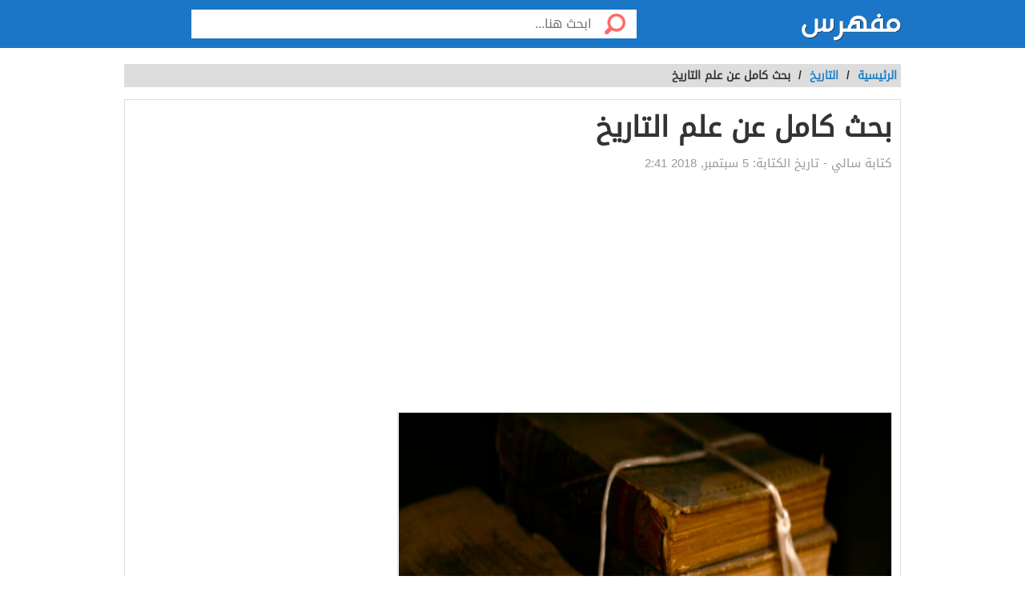

--- FILE ---
content_type: text/html; charset=UTF-8
request_url: https://mufhras.com/%D8%A8%D8%AD%D8%AB-%D9%83%D8%A7%D9%85%D9%84-%D8%B9%D9%86-%D8%B9%D9%84%D9%85-%D8%A7%D9%84%D8%AA%D8%A7%D8%B1%D9%8A%D8%AE/
body_size: 16196
content:
<!DOCTYPE html>
<html dir="rtl" lang="ar" class="no-js no-svg">
<head>
  <meta charset="UTF-8">
  <meta name="viewport" content="width=device-width, initial-scale=1.0, minimal-ui, shrink-to-fit=no, viewport-fit=cover">
  <link rel="apple-touch-icon" sizes="180x180" href="/apple-touch-icon.png">
  <link rel="icon" type="image/png" sizes="32x32" href="/favicon-32x32.png">
  <link rel="icon" type="image/png" sizes="16x16" href="/favicon-16x16.png">
  <link rel="stylesheet" href="https://mufhras.com/wp-content/themes/twentyseventeen/style.css">
  <meta name='robots' content='index, follow, max-image-preview:large, max-snippet:-1, max-video-preview:-1' />

	<!-- This site is optimized with the Yoast SEO plugin v23.4 - https://yoast.com/wordpress/plugins/seo/ -->
	<title>بحث كامل عن علم التاريخ - مقالات مفهرس</title>
	<meta name="description" content="بحث كامل عن علم التاريخ نقدم لكم من خلال طرحنا اليوم بحث كامل وشامل عن علم التاريخ وكل ماتودون معرفته عن علم التاريخ." />
	<link rel="canonical" href="https://mufhras.com/بحث-كامل-عن-علم-التاريخ/" />
	<meta property="og:locale" content="ar_AR" />
	<meta property="og:type" content="article" />
	<meta property="og:title" content="بحث كامل عن علم التاريخ - مقالات مفهرس" />
	<meta property="og:description" content="بحث كامل عن علم التاريخ نقدم لكم من خلال طرحنا اليوم بحث كامل وشامل عن علم التاريخ وكل ماتودون معرفته عن علم التاريخ." />
	<meta property="og:url" content="https://mufhras.com/بحث-كامل-عن-علم-التاريخ/" />
	<meta property="og:site_name" content="مقالات مفهرس" />
	<meta property="article:published_time" content="2018-09-05T14:41:27+00:00" />
	<meta property="article:modified_time" content="2021-08-28T20:55:58+00:00" />
	<meta property="og:image" content="https://mufhras.com/wp-content/uploads/2018/09/Old_books_by_bionicteaching-720x320.jpg" />
	<meta property="og:image:width" content="720" />
	<meta property="og:image:height" content="320" />
	<meta property="og:image:type" content="image/jpeg" />
	<meta name="author" content="سالي" />
	<meta name="twitter:card" content="summary_large_image" />
	<meta name="twitter:label1" content="كُتب بواسطة" />
	<meta name="twitter:data1" content="سالي" />
	<meta name="twitter:label2" content="وقت القراءة المُقدّر" />
	<meta name="twitter:data2" content="12 دقيقة" />
	<script type="application/ld+json" class="yoast-schema-graph">{"@context":"https://schema.org","@graph":[{"@type":"Article","@id":"https://mufhras.com/%d8%a8%d8%ad%d8%ab-%d9%83%d8%a7%d9%85%d9%84-%d8%b9%d9%86-%d8%b9%d9%84%d9%85-%d8%a7%d9%84%d8%aa%d8%a7%d8%b1%d9%8a%d8%ae/#article","isPartOf":{"@id":"https://mufhras.com/%d8%a8%d8%ad%d8%ab-%d9%83%d8%a7%d9%85%d9%84-%d8%b9%d9%86-%d8%b9%d9%84%d9%85-%d8%a7%d9%84%d8%aa%d8%a7%d8%b1%d9%8a%d8%ae/"},"author":{"name":"سالي","@id":"https://mufhras.com/#/schema/person/ed89ae5e1628df83032e1ca5b6362cde"},"headline":"بحث كامل عن علم التاريخ","datePublished":"2018-09-05T14:41:27+00:00","dateModified":"2021-08-28T20:55:58+00:00","mainEntityOfPage":{"@id":"https://mufhras.com/%d8%a8%d8%ad%d8%ab-%d9%83%d8%a7%d9%85%d9%84-%d8%b9%d9%86-%d8%b9%d9%84%d9%85-%d8%a7%d9%84%d8%aa%d8%a7%d8%b1%d9%8a%d8%ae/"},"wordCount":15,"publisher":{"@id":"https://mufhras.com/#organization"},"image":{"@id":"https://mufhras.com/%d8%a8%d8%ad%d8%ab-%d9%83%d8%a7%d9%85%d9%84-%d8%b9%d9%86-%d8%b9%d9%84%d9%85-%d8%a7%d9%84%d8%aa%d8%a7%d8%b1%d9%8a%d8%ae/#primaryimage"},"thumbnailUrl":"https://mufhras.com/wp-content/uploads/2018/09/Old_books_by_bionicteaching-720x320.jpg","articleSection":["التاريخ"],"inLanguage":"ar"},{"@type":"WebPage","@id":"https://mufhras.com/%d8%a8%d8%ad%d8%ab-%d9%83%d8%a7%d9%85%d9%84-%d8%b9%d9%86-%d8%b9%d9%84%d9%85-%d8%a7%d9%84%d8%aa%d8%a7%d8%b1%d9%8a%d8%ae/","url":"https://mufhras.com/%d8%a8%d8%ad%d8%ab-%d9%83%d8%a7%d9%85%d9%84-%d8%b9%d9%86-%d8%b9%d9%84%d9%85-%d8%a7%d9%84%d8%aa%d8%a7%d8%b1%d9%8a%d8%ae/","name":"بحث كامل عن علم التاريخ - مقالات مفهرس","isPartOf":{"@id":"https://mufhras.com/#website"},"primaryImageOfPage":{"@id":"https://mufhras.com/%d8%a8%d8%ad%d8%ab-%d9%83%d8%a7%d9%85%d9%84-%d8%b9%d9%86-%d8%b9%d9%84%d9%85-%d8%a7%d9%84%d8%aa%d8%a7%d8%b1%d9%8a%d8%ae/#primaryimage"},"image":{"@id":"https://mufhras.com/%d8%a8%d8%ad%d8%ab-%d9%83%d8%a7%d9%85%d9%84-%d8%b9%d9%86-%d8%b9%d9%84%d9%85-%d8%a7%d9%84%d8%aa%d8%a7%d8%b1%d9%8a%d8%ae/#primaryimage"},"thumbnailUrl":"https://mufhras.com/wp-content/uploads/2018/09/Old_books_by_bionicteaching-720x320.jpg","datePublished":"2018-09-05T14:41:27+00:00","dateModified":"2021-08-28T20:55:58+00:00","description":"بحث كامل عن علم التاريخ نقدم لكم من خلال طرحنا اليوم بحث كامل وشامل عن علم التاريخ وكل ماتودون معرفته عن علم التاريخ.","breadcrumb":{"@id":"https://mufhras.com/%d8%a8%d8%ad%d8%ab-%d9%83%d8%a7%d9%85%d9%84-%d8%b9%d9%86-%d8%b9%d9%84%d9%85-%d8%a7%d9%84%d8%aa%d8%a7%d8%b1%d9%8a%d8%ae/#breadcrumb"},"inLanguage":"ar","potentialAction":[{"@type":"ReadAction","target":["https://mufhras.com/%d8%a8%d8%ad%d8%ab-%d9%83%d8%a7%d9%85%d9%84-%d8%b9%d9%86-%d8%b9%d9%84%d9%85-%d8%a7%d9%84%d8%aa%d8%a7%d8%b1%d9%8a%d8%ae/"]}]},{"@type":"ImageObject","inLanguage":"ar","@id":"https://mufhras.com/%d8%a8%d8%ad%d8%ab-%d9%83%d8%a7%d9%85%d9%84-%d8%b9%d9%86-%d8%b9%d9%84%d9%85-%d8%a7%d9%84%d8%aa%d8%a7%d8%b1%d9%8a%d8%ae/#primaryimage","url":"https://mufhras.com/wp-content/uploads/2018/09/Old_books_by_bionicteaching-720x320.jpg","contentUrl":"https://mufhras.com/wp-content/uploads/2018/09/Old_books_by_bionicteaching-720x320.jpg","width":720,"height":320},{"@type":"BreadcrumbList","@id":"https://mufhras.com/%d8%a8%d8%ad%d8%ab-%d9%83%d8%a7%d9%85%d9%84-%d8%b9%d9%86-%d8%b9%d9%84%d9%85-%d8%a7%d9%84%d8%aa%d8%a7%d8%b1%d9%8a%d8%ae/#breadcrumb","itemListElement":[{"@type":"ListItem","position":1,"name":"الرئيسية","item":"https://mufhras.com/"},{"@type":"ListItem","position":2,"name":"بحث كامل عن علم التاريخ"}]},{"@type":"WebSite","@id":"https://mufhras.com/#website","url":"https://mufhras.com/","name":"مقالات مفهرس","description":"","publisher":{"@id":"https://mufhras.com/#organization"},"potentialAction":[{"@type":"SearchAction","target":{"@type":"EntryPoint","urlTemplate":"https://mufhras.com/?s={search_term_string}"},"query-input":{"@type":"PropertyValueSpecification","valueRequired":true,"valueName":"search_term_string"}}],"inLanguage":"ar"},{"@type":"Organization","@id":"https://mufhras.com/#organization","name":"mufahras.com","url":"https://mufhras.com/","logo":{"@type":"ImageObject","inLanguage":"ar","@id":"https://mufhras.com/#/schema/logo/image/","url":"https://mufhras.com/wp-content/uploads/2022/12/mufahras.jpg","contentUrl":"https://mufhras.com/wp-content/uploads/2022/12/mufahras.jpg","width":219,"height":80,"caption":"mufahras.com"},"image":{"@id":"https://mufhras.com/#/schema/logo/image/"}},{"@type":"Person","@id":"https://mufhras.com/#/schema/person/ed89ae5e1628df83032e1ca5b6362cde","name":"سالي"}]}</script>
	<!-- / Yoast SEO plugin. -->


<style id='wp-img-auto-sizes-contain-inline-css'>
img:is([sizes=auto i],[sizes^="auto," i]){contain-intrinsic-size:3000px 1500px}
/*# sourceURL=wp-img-auto-sizes-contain-inline-css */
</style>
<link rel="stylesheet" href="https://mufhras.com/wp-content/themes/twentyseventeen/rtl.css" media="screen" /><meta name="generator" content="WordPress 6.9" />
		<style id="wp-custom-css">
			.header.sticky, #header-aria.sticky {
    background: #1b76c7;
}

.header, .header.inside, #header-aria {
    background: #1b76c7;
}
.admin-bar {
    margin-right: 15px !important;
    display: flex;
}
nav#top-nav ul a {
    color: #fff !important;
}
.top-nav ul a {
    margin-right: 10px;
}

.admin-bar {
    margin-top: 65px;
    padding: 0 15px;
}

.last-art li img {
    height: 110px;
}

.categories-list li img {
    height: 110px;
}		</style>
		<style id='global-styles-inline-css'>
:root{--wp--preset--aspect-ratio--square: 1;--wp--preset--aspect-ratio--4-3: 4/3;--wp--preset--aspect-ratio--3-4: 3/4;--wp--preset--aspect-ratio--3-2: 3/2;--wp--preset--aspect-ratio--2-3: 2/3;--wp--preset--aspect-ratio--16-9: 16/9;--wp--preset--aspect-ratio--9-16: 9/16;--wp--preset--color--black: #000000;--wp--preset--color--cyan-bluish-gray: #abb8c3;--wp--preset--color--white: #ffffff;--wp--preset--color--pale-pink: #f78da7;--wp--preset--color--vivid-red: #cf2e2e;--wp--preset--color--luminous-vivid-orange: #ff6900;--wp--preset--color--luminous-vivid-amber: #fcb900;--wp--preset--color--light-green-cyan: #7bdcb5;--wp--preset--color--vivid-green-cyan: #00d084;--wp--preset--color--pale-cyan-blue: #8ed1fc;--wp--preset--color--vivid-cyan-blue: #0693e3;--wp--preset--color--vivid-purple: #9b51e0;--wp--preset--gradient--vivid-cyan-blue-to-vivid-purple: linear-gradient(135deg,rgb(6,147,227) 0%,rgb(155,81,224) 100%);--wp--preset--gradient--light-green-cyan-to-vivid-green-cyan: linear-gradient(135deg,rgb(122,220,180) 0%,rgb(0,208,130) 100%);--wp--preset--gradient--luminous-vivid-amber-to-luminous-vivid-orange: linear-gradient(135deg,rgb(252,185,0) 0%,rgb(255,105,0) 100%);--wp--preset--gradient--luminous-vivid-orange-to-vivid-red: linear-gradient(135deg,rgb(255,105,0) 0%,rgb(207,46,46) 100%);--wp--preset--gradient--very-light-gray-to-cyan-bluish-gray: linear-gradient(135deg,rgb(238,238,238) 0%,rgb(169,184,195) 100%);--wp--preset--gradient--cool-to-warm-spectrum: linear-gradient(135deg,rgb(74,234,220) 0%,rgb(151,120,209) 20%,rgb(207,42,186) 40%,rgb(238,44,130) 60%,rgb(251,105,98) 80%,rgb(254,248,76) 100%);--wp--preset--gradient--blush-light-purple: linear-gradient(135deg,rgb(255,206,236) 0%,rgb(152,150,240) 100%);--wp--preset--gradient--blush-bordeaux: linear-gradient(135deg,rgb(254,205,165) 0%,rgb(254,45,45) 50%,rgb(107,0,62) 100%);--wp--preset--gradient--luminous-dusk: linear-gradient(135deg,rgb(255,203,112) 0%,rgb(199,81,192) 50%,rgb(65,88,208) 100%);--wp--preset--gradient--pale-ocean: linear-gradient(135deg,rgb(255,245,203) 0%,rgb(182,227,212) 50%,rgb(51,167,181) 100%);--wp--preset--gradient--electric-grass: linear-gradient(135deg,rgb(202,248,128) 0%,rgb(113,206,126) 100%);--wp--preset--gradient--midnight: linear-gradient(135deg,rgb(2,3,129) 0%,rgb(40,116,252) 100%);--wp--preset--font-size--small: 13px;--wp--preset--font-size--medium: 20px;--wp--preset--font-size--large: 36px;--wp--preset--font-size--x-large: 42px;--wp--preset--spacing--20: 0.44rem;--wp--preset--spacing--30: 0.67rem;--wp--preset--spacing--40: 1rem;--wp--preset--spacing--50: 1.5rem;--wp--preset--spacing--60: 2.25rem;--wp--preset--spacing--70: 3.38rem;--wp--preset--spacing--80: 5.06rem;--wp--preset--shadow--natural: 6px 6px 9px rgba(0, 0, 0, 0.2);--wp--preset--shadow--deep: 12px 12px 50px rgba(0, 0, 0, 0.4);--wp--preset--shadow--sharp: 6px 6px 0px rgba(0, 0, 0, 0.2);--wp--preset--shadow--outlined: 6px 6px 0px -3px rgb(255, 255, 255), 6px 6px rgb(0, 0, 0);--wp--preset--shadow--crisp: 6px 6px 0px rgb(0, 0, 0);}:where(.is-layout-flex){gap: 0.5em;}:where(.is-layout-grid){gap: 0.5em;}body .is-layout-flex{display: flex;}.is-layout-flex{flex-wrap: wrap;align-items: center;}.is-layout-flex > :is(*, div){margin: 0;}body .is-layout-grid{display: grid;}.is-layout-grid > :is(*, div){margin: 0;}:where(.wp-block-columns.is-layout-flex){gap: 2em;}:where(.wp-block-columns.is-layout-grid){gap: 2em;}:where(.wp-block-post-template.is-layout-flex){gap: 1.25em;}:where(.wp-block-post-template.is-layout-grid){gap: 1.25em;}.has-black-color{color: var(--wp--preset--color--black) !important;}.has-cyan-bluish-gray-color{color: var(--wp--preset--color--cyan-bluish-gray) !important;}.has-white-color{color: var(--wp--preset--color--white) !important;}.has-pale-pink-color{color: var(--wp--preset--color--pale-pink) !important;}.has-vivid-red-color{color: var(--wp--preset--color--vivid-red) !important;}.has-luminous-vivid-orange-color{color: var(--wp--preset--color--luminous-vivid-orange) !important;}.has-luminous-vivid-amber-color{color: var(--wp--preset--color--luminous-vivid-amber) !important;}.has-light-green-cyan-color{color: var(--wp--preset--color--light-green-cyan) !important;}.has-vivid-green-cyan-color{color: var(--wp--preset--color--vivid-green-cyan) !important;}.has-pale-cyan-blue-color{color: var(--wp--preset--color--pale-cyan-blue) !important;}.has-vivid-cyan-blue-color{color: var(--wp--preset--color--vivid-cyan-blue) !important;}.has-vivid-purple-color{color: var(--wp--preset--color--vivid-purple) !important;}.has-black-background-color{background-color: var(--wp--preset--color--black) !important;}.has-cyan-bluish-gray-background-color{background-color: var(--wp--preset--color--cyan-bluish-gray) !important;}.has-white-background-color{background-color: var(--wp--preset--color--white) !important;}.has-pale-pink-background-color{background-color: var(--wp--preset--color--pale-pink) !important;}.has-vivid-red-background-color{background-color: var(--wp--preset--color--vivid-red) !important;}.has-luminous-vivid-orange-background-color{background-color: var(--wp--preset--color--luminous-vivid-orange) !important;}.has-luminous-vivid-amber-background-color{background-color: var(--wp--preset--color--luminous-vivid-amber) !important;}.has-light-green-cyan-background-color{background-color: var(--wp--preset--color--light-green-cyan) !important;}.has-vivid-green-cyan-background-color{background-color: var(--wp--preset--color--vivid-green-cyan) !important;}.has-pale-cyan-blue-background-color{background-color: var(--wp--preset--color--pale-cyan-blue) !important;}.has-vivid-cyan-blue-background-color{background-color: var(--wp--preset--color--vivid-cyan-blue) !important;}.has-vivid-purple-background-color{background-color: var(--wp--preset--color--vivid-purple) !important;}.has-black-border-color{border-color: var(--wp--preset--color--black) !important;}.has-cyan-bluish-gray-border-color{border-color: var(--wp--preset--color--cyan-bluish-gray) !important;}.has-white-border-color{border-color: var(--wp--preset--color--white) !important;}.has-pale-pink-border-color{border-color: var(--wp--preset--color--pale-pink) !important;}.has-vivid-red-border-color{border-color: var(--wp--preset--color--vivid-red) !important;}.has-luminous-vivid-orange-border-color{border-color: var(--wp--preset--color--luminous-vivid-orange) !important;}.has-luminous-vivid-amber-border-color{border-color: var(--wp--preset--color--luminous-vivid-amber) !important;}.has-light-green-cyan-border-color{border-color: var(--wp--preset--color--light-green-cyan) !important;}.has-vivid-green-cyan-border-color{border-color: var(--wp--preset--color--vivid-green-cyan) !important;}.has-pale-cyan-blue-border-color{border-color: var(--wp--preset--color--pale-cyan-blue) !important;}.has-vivid-cyan-blue-border-color{border-color: var(--wp--preset--color--vivid-cyan-blue) !important;}.has-vivid-purple-border-color{border-color: var(--wp--preset--color--vivid-purple) !important;}.has-vivid-cyan-blue-to-vivid-purple-gradient-background{background: var(--wp--preset--gradient--vivid-cyan-blue-to-vivid-purple) !important;}.has-light-green-cyan-to-vivid-green-cyan-gradient-background{background: var(--wp--preset--gradient--light-green-cyan-to-vivid-green-cyan) !important;}.has-luminous-vivid-amber-to-luminous-vivid-orange-gradient-background{background: var(--wp--preset--gradient--luminous-vivid-amber-to-luminous-vivid-orange) !important;}.has-luminous-vivid-orange-to-vivid-red-gradient-background{background: var(--wp--preset--gradient--luminous-vivid-orange-to-vivid-red) !important;}.has-very-light-gray-to-cyan-bluish-gray-gradient-background{background: var(--wp--preset--gradient--very-light-gray-to-cyan-bluish-gray) !important;}.has-cool-to-warm-spectrum-gradient-background{background: var(--wp--preset--gradient--cool-to-warm-spectrum) !important;}.has-blush-light-purple-gradient-background{background: var(--wp--preset--gradient--blush-light-purple) !important;}.has-blush-bordeaux-gradient-background{background: var(--wp--preset--gradient--blush-bordeaux) !important;}.has-luminous-dusk-gradient-background{background: var(--wp--preset--gradient--luminous-dusk) !important;}.has-pale-ocean-gradient-background{background: var(--wp--preset--gradient--pale-ocean) !important;}.has-electric-grass-gradient-background{background: var(--wp--preset--gradient--electric-grass) !important;}.has-midnight-gradient-background{background: var(--wp--preset--gradient--midnight) !important;}.has-small-font-size{font-size: var(--wp--preset--font-size--small) !important;}.has-medium-font-size{font-size: var(--wp--preset--font-size--medium) !important;}.has-large-font-size{font-size: var(--wp--preset--font-size--large) !important;}.has-x-large-font-size{font-size: var(--wp--preset--font-size--x-large) !important;}
/*# sourceURL=global-styles-inline-css */
</style>
</head>
<body class="rtl home blog alba_header-1">
  <div class="off-menu-wrapper header-1">
    <div class="inner-wrapper">
 <header id="header" class="header inside">
  <div class="row block-content">
    <div class="columns large-4 medium-11 small-10 logo-box">
      <a class="logo" href="https://mufhras.com/"><img src="https://mufhras.com/wp-content/uploads/2021/06/logo-1.png" alt="مفهرس"></a>
    </div>

    <!-- Search Form -->
    <div class="columns large-7 medium-7 small-12 search inside">
      <form id="searchform" method="get" role="search" action="https://mufhras.com/" class="clearfix">
        <input type="submit" value="" class="btn">
        <input name="s" value="" type="search" id="searchbar" placeholder="ابحث هنا..." class="field">
      </form>
    </div>
    <!-- End of Search Form -->

    <!-- Rest of the header code goes here -->
  </div>
</header>
<section class="container">

<div class="row block-content">
  <div class="column">
    <ul class="breadcrumbs">
      <li>
        <a href="https://mufhras.com/" data-wpel-link="internal">
          <span>الرئيسية</span>
        </a>
      </li>
      <li>/</li>
      <li><a href="https://mufhras.com/%D8%A7%D9%84%D8%AA%D8%A7%D8%B1%D9%8A%D8%AE/" data-wpel-link="internal">التاريخ</a></li>      <li>/</li>
      <li class="current">بحث كامل عن علم التاريخ</li>
    </ul>
  </div>
</div>


<div class="row block-content inside-container">
  <article class="columns large-8 medium-12 small-12">
    <div id="article-box" class="article-box">
      <div class="article clearfix" role="article">
        <h1 class="title">بحث كامل عن علم التاريخ</h1>
        
        
        <div class="by">كتابة <span class="author_name">سالي</span>
          - تاريخ الكتابة: <span>5 سبتمبر, 2018 2:41</span>
          
                  </div>

	<div class="article-img">
																			<img title="بحث كامل عن علم التاريخ" src="https://mufhras.com/wp-content/uploads/2018/09/Old_books_by_bionicteaching-720x320.jpg" class="avatar" alt="بحث كامل عن علم التاريخ" width="615" height="400">
											</div>

					<div class="article-body row">
						<div class="columns large-12 medium-12 small-12 left">
							<div class="article-text">
								<div id="mw-content-text" lang="ar" dir="rtl" class="mw-content-rtl">

									<br />
  <div class="post-content">
    <p>بحث كامل عن علم التاريخ نقدم لكم من خلال طرحنا اليوم بحث كامل وشامل عن علم التاريخ وكل ماتودون معرفته عن علم التاريخ.<br />
<strong>التاريخ </strong>قد اختلف العلماء في أصل لفظ &#8220;تاريخ&#8221; فذهب البعض أنه لفظ عربي خالص، وذهب آخرون إلى أنه لفظ فارسي، والتاريخ على العموم يعني &#8220;التوقيت&#8221;، أي تحديد زمن الأحداث وأوقات حدوثها.</p>
<div id="ez-toc-container" class="ez-toc-v2_0_69_1 counter-hierarchy ez-toc-counter ez-toc-custom ez-toc-container-direction">
<div class="ez-toc-title-container">
<p class="ez-toc-title " >محتويات المقال</p>
<span class="ez-toc-title-toggle"></span></div>
<nav><ul class='ez-toc-list ez-toc-list-level-1 ' ><li class='ez-toc-page-1 ez-toc-heading-level-2'><a class="ez-toc-link ez-toc-heading-1" href="#%D8%A7%D9%84%D8%AA%D8%A7%D8%B1%D9%8A%D8%AE_%D8%A7%D8%B5%D8%B7%D9%84%D8%A7%D8%AD%D8%A7%D9%8B" title="التاريخ اصطلاحاً:">التاريخ اصطلاحاً:</a></li><li class='ez-toc-page-1 ez-toc-heading-level-2'><a class="ez-toc-link ez-toc-heading-2" href="#%D9%87%D9%84_%D8%A7%D9%84%D8%AA%D8%A7%D8%B1%D9%8A%D8%AE_%D8%B9%D9%84%D9%85%D8%9F" title="هل التاريخ علم؟">هل التاريخ علم؟</a></li><li class='ez-toc-page-1 ez-toc-heading-level-2'><a class="ez-toc-link ez-toc-heading-3" href="#%D8%A3%D9%87%D9%85%D9%91%D9%8A%D9%91%D8%A9_%D8%B9%D9%84%D9%85_%D8%A7%D9%84%D8%AA%D8%A7%D8%B1%D9%8A%D8%AE" title="أهمّيّة علم التاريخ">أهمّيّة علم التاريخ</a></li><li class='ez-toc-page-1 ez-toc-heading-level-2'><a class="ez-toc-link ez-toc-heading-4" href="#%D9%81%D9%88%D8%A7%D8%A6%D8%AF_%D8%AF%D8%B1%D8%A7%D8%B3%D8%A9_%D8%A7%D9%84%D8%AA%D8%A7%D8%B1%D9%8A%D8%AE_%D9%84%D9%84%D9%81%D8%B1%D8%AF_%D9%88%D8%A7%D9%84%D9%85%D8%AC%D8%AA%D9%85%D8%B9" title="فوائد دراسة التاريخ للفرد والمجتمع:">فوائد دراسة التاريخ للفرد والمجتمع:</a></li><li class='ez-toc-page-1 ez-toc-heading-level-2'><a class="ez-toc-link ez-toc-heading-5" href="#%D8%A7%D9%84%D8%B9%D9%84%D9%88%D9%85_%D8%A7%D9%84%D9%85%D8%B3%D8%A7%D8%B9%D8%AF%D8%A9_%D9%84%D9%84%D8%AA%D8%A7%D8%B1%D9%8A%D8%AE" title="العلوم المساعدة للتاريخ:">العلوم المساعدة للتاريخ:</a></li><li class='ez-toc-page-1 ez-toc-heading-level-2'><a class="ez-toc-link ez-toc-heading-6" href="#%D8%A7%D9%84%D8%B5%D9%81%D8%A7%D8%AA_%D8%A7%D9%84%D9%88%D8%A7%D8%AC%D8%A8_%D8%AA%D9%88%D8%A7%D9%81%D8%B1%D9%87%D8%A7_%D9%81%D9%8A_%D8%A7%D9%84%D9%85%D8%A4%D8%B1%D8%AE" title="الصفات الواجب توافرها في المؤرخ:">الصفات الواجب توافرها في المؤرخ:</a></li></ul></nav></div>
<h2><span class="ez-toc-section" id="%D8%A7%D9%84%D8%AA%D8%A7%D8%B1%D9%8A%D8%AE_%D8%A7%D8%B5%D8%B7%D9%84%D8%A7%D8%AD%D8%A7%D9%8B"></span><strong>التاريخ اصطلاحاً:</strong><span class="ez-toc-section-end"></span></h2>
<p>أما المعنى الاصطلاحي للتاريخ: فقد عرّفه السخاوي أن التاريخ فن يبحث عن وقائع الزمان من حيث توقيتها، وموضوعه الإنسان والزمان ().<br />
وفي تعريف ثان: هو تلك الأحداث التي وقعت في الماضي، والتي تقع في الحاضر، والتي يمكن أن تقع في المستقبل.<br />
وفي تعريف آخر: هو سجل مسيرة البشرية، وهو المصدر الأساسي للمعرفة الإنسانية، أو هو ذلك السفر الخالد الذي يحمل بين دفتيه كل التطورات الاقتصادية والاجتماعية والسياسية التي مرت بها البشرية منذ قُدِّر للإنسان أن يترك آثاره على الأرض حتى تنتهي الدنيا وما عليها.<br />
ولفظة التاريخ تطلق تارة على الماضي البشرية، وتارة على الجهد المبذول لمعرفة ذلك الماضي ورواية أخباره، أو العلم المعني بهذا الموضوع، وفي محاولة من قسطنطين زريق للتمييز بين كلمتي &#8220;تاريخ&#8221; و&#8221;تأريخ&#8221;، فإنه يفضل أن تطلق كلمة &#8220;التأريخ&#8221; على دراسة الماضي، وكلمة &#8220;التاريخ&#8221; على الماضي نفسه ().</p>
<h2><span class="ez-toc-section" id="%D9%87%D9%84_%D8%A7%D9%84%D8%AA%D8%A7%D8%B1%D9%8A%D8%AE_%D8%B9%D9%84%D9%85%D8%9F"></span><strong>هل التاريخ علم؟</strong><span class="ez-toc-section-end"></span></h2>
<p>اختلف رجال العلم والتاريخ والأدب في وضع التاريخ وفي نسبته إلى أي فرع من فروع الإنسانية، فذهب الأستاذ ستانلي جيفونز إلى أن التاريخ لا يمكن أن يكون علماً لأنه يعجز عن إخضاع الوقائع التاريخية لما يخضعها له العلم من المادية والمشاهدة والفحص والاختبار والتجربة وبذلك لا يمكن في دراسته استخلاص قوانين علمية يقينية ثابتة على نحو ما هو موجود في علم الطبيعة أو الكيمياء مثلاً.<br />
وقد أيد هذا الاتجاه كارل بوير قائلاً أن &#8220;التاريخ الإنساني في سيره يتأثر بنمو المعرفة الإنسانية ولا يمكن لنا بالطرق العقلية أو العلمية أن نتبأ بنمو معارفنا العلمية.<br />
وذهب آخرون إلى أن التاريخ فن، وغيرهم يرى أن التاريخ نوع من الأدب، فهو يعنى بالتدوين القصصي لمجرى الأحداث.<br />
لكن المؤرخ الإنجليزي بيوري أستاذ التاريخ الحديث بجامعة كامبردج يذهب إلى أن التاريخ علم لا أكثر ولا أقل، وقد نحى هذا النحو عدد كبير من المفكرين من أمثال هرقليطيس وأفلاطون وهيجل وماركس وأوجست كونت وستيورات مل، وسبنجلر، وكارل ملنهايم، وأرنولد توينبي، فاعتبروا التاريخ علم يعني بتتبع تطور المجتمع في الفترات المتعاقبة.<br />
وقد أيد هذا الرأي تين في فرنسا وذهب إلى أن &#8220;العلل المتناهية المختلفة للأحداث يمكن أن تنتهي بنا إلى بعض المبادئ العامة التي تتحكم في كل الوقائع وتقررها&#8221;.<br />
وإذا أخذنا بقول هيكسيلي أن العلم هو كل معرفة تقوم على الدليل والاستنباط، وهذا ليس شرطاً فعلم المناخ &#8220;الميتورولوجيا&#8221; لا يمكن أن نصل فيه إلى تعميمات خاصة بالجو.<br />
ويقول سنوبس المؤرخ الفرنسي: &#8220;التاريخ علم -ما فيه ذلك ريب- فهو علم الوقائع التي تتصل بالأحياء من الناس في مجتمع خلال توالي الأزمنة في الماضي، وهو يدخل في عداد العلوم الوصفية، فإذا أخذنا بمعنى البحث أو الاستقصاء بهدف الوصول إلى الحقيقة التي من وراء الأحداث، فبهذا المعنى يكون التاريخ علماً&#8221;.<br />
فإذا سلَّمنا أن التاريخ علم نقد وتحليل، وأن الأمر يصل بالمؤرخ إلى أن يضع في اعتباره العوامل النفسية التي قد تشترك وتؤثر في تشكيل حوادث التاريخ، فإننا نستطيع أن نقول أن &#8220;التاريخ علم يهتم ببحث المتبقي من أحداث الماضي أو محاولة الاستعانة بها على توضيح الحاضر وتفسيره&#8221;.<br />
وتتسع أبحاث علماء التاريخ لتصل إلى جميع ما يتعلق بالإنسان وتصرفاته من شئون سياسية واجتماعية أو اقتصادية ولذا تعددت فروع التاريخ فهناك التاريخ السياسي والتاريخ الاقتصادي والتاريخ الاجتماعي والتاريخ الحربي.</p>
<h2><span class="ez-toc-section" id="%D8%A3%D9%87%D9%85%D9%91%D9%8A%D9%91%D8%A9_%D8%B9%D9%84%D9%85_%D8%A7%D9%84%D8%AA%D8%A7%D8%B1%D9%8A%D8%AE"></span><strong>أهمّيّة علم التاريخ</strong><span class="ez-toc-section-end"></span></h2>
<p>-يُعطي علم التاريخ تصوّراً دقيقاً وواضحاً عن العالم القديم، والتجارب التي مرَّ بها الإنسان، وبالتالي تكون هذهِ الدراسة باباً من تجنّب ما وقعَ بهِ الأقدمون من الأخطاء والتي جرّت عليهم الويلات والدمار.<br />
-علم التاريخ هو دروس ماضية تُفيدنا للتخطيط المستقبليّ، فعند معرفة سيرة الحضارات السابقة وكيف قامت وما هيَ عوامل ازدهارها ونهضتها وما هيَ أسباب دمارها وزوالها فإنّنا بلا شكّ نختصر على أنفسنا العديد من التجارب ونتحاشى الخطأ السابق ونمضي قُدُماً نحوَ ما أراهُ التاريخ لنا مُناسباً.<br />
-علم التاريخ يجعل الإنسان مُتّصلاً بأجداده وأصوله التي هوَ امتدادٌ لها، والتاريخ الإسلاميّ مثال على ذلك، ف نقف عند دراسته على سيرة النبيّ المُصطفى عليه الصلاة والسلام التي هيَ جُزءٌ عظيم من دراسة التاريخ الإسلاميّ وهي السيرة النبويّة، حيث يكون في تدوين هذا التاريخ معرفة لحياة النبيّ صلّى الله عليه وسلّم ومعرفة الأحداث والغزوات التي وقعت على زمن رسول الله صلّى الله عليه وسلّم، وكذلك من خلال تأريخ الحقبة النبوية الشريفة نقف من ذلك على مصدر أساسيّ من مصادر التشريع الإسلاميّ، وهي الحديث النبويّ الشريف الذي هوَ عبارة عن الأقوال والأفعال التي فعلها رسول الله صلّى الله عليه وسلّم أو أقرّ غيرهُ عليها.<br />
-علم التاريخ يُنصف الأمم، ويحفظ التراث للأمم فكثير من التراث الذي تتميّز به الدول هوَ بسبب حفظ التاريخ لهُ وإبرازه بالشكل المميّز لتلك الدولة.</p>
<h2><span class="ez-toc-section" id="%D9%81%D9%88%D8%A7%D8%A6%D8%AF_%D8%AF%D8%B1%D8%A7%D8%B3%D8%A9_%D8%A7%D9%84%D8%AA%D8%A7%D8%B1%D9%8A%D8%AE_%D9%84%D9%84%D9%81%D8%B1%D8%AF_%D9%88%D8%A7%D9%84%D9%85%D8%AC%D8%AA%D9%85%D8%B9"></span><strong>فوائد دراسة التاريخ للفرد والمجتمع:</strong><span class="ez-toc-section-end"></span></h2>
<p>لا شك أن دراسة التاريخ تحقق العديد من الفوائد يمكن أن نجملها فيما يلي:<br />
<strong>قيمة التاريخ في تربية الفرد:</strong><br />
يرى البعض أن دراسة التاريخ تنشط الفكر وتشحذ الذهن، ودراسة التاريخ أصلح الدراسات الإنسان الفضائل الخاصة والعامة، فهي توسع أفق الطفل وترفع مستوى الأخلاق، وتبرز العلاقة بين النتائج والمسببات.<br />
يقول بوركار أن التاريخ سيد الحياة، بقوله: &#8220;إن الإنسان يجب أن يلم بالأحداث الخاصة بحياته خلال الأزمنة المختلفة، فمعرفة الماضي مطلوبة لكي تكون في خدمة الحاضر والمستقبل&#8221;.<br />
ويذهب سينوكس إلى أن &#8220;التاريخ أستاذ الحياة يزودنا بنصائح عملية تفيد السلوك وبدروس تفيد الأفراد مباشرة كما تفيد الشعوب&#8221;.<br />
<strong>قيمة التاريخ لرجال السياسة:</strong><br />
يرى المؤرخ الإنجليزي جون سيلي أن &#8220;التاريخ مدرسة السياسة، وبدون مقدار يسير منه على أقل تقدير لا يمكن للإنسان أن يعنى عناية معقولة بالشئون السياسية ولا يمكن أن يصدر حكماً معقولاً في أي شأن من شئونه، إن التاريخ هو دراسة هامة لكل مدني، ولكن هو الدراسة الهامة الوحيدة الخليقة برجال الحكم والتشريع&#8221;.<br />
&#8211; التاريخ مدرسة لتعليم طريقة البحث السياسي، فدراسة التاريخ مفيدة جداً من حيث هي مدرسة لتعليم طريقة البحث فهي تعلم السياسي الحذر واستقلال الرأي وتهيئه لاكتساب ملكة الاستدلال بالأمثال الظاهرة على البواعث والأفكار الغامضة.<br />
&#8211; التاريخ مستودع للأحداث السياسية السابقة: وقد عبر الفيلسوف والمؤرخ البريطاني دافيد هيوم عن ذلك بقوله: &#8220;إذا تأملنا قصر حياة الإنسان ومعرفتنا المحدودة حتى بما يقع في زماننا فلا شك في أننا نشعر بأننا كنا نبقى أطفالاً في إدراكنا لو لم يقيض لنا هذا الاختراع الذي يرجع بخبرتنا إلى جميع العصور الماضية وإلى أقدم الأمم الخالية، إن الرجل المطلع على التاريخ يمكن أن يقال عنه من بعض الوجوه، أنه يعيش منذ بداية العالم&#8221;.<br />
-التاريخ أساس التقدم السياسي: فالتاريخ يمد السياسي بأكثر من سابقة تمت تجربتها ويوقفه على الأصول الواقعية لمشاكل الوقت الحاضر.</p>
<h2><span class="ez-toc-section" id="%D8%A7%D9%84%D8%B9%D9%84%D9%88%D9%85_%D8%A7%D9%84%D9%85%D8%B3%D8%A7%D8%B9%D8%AF%D8%A9_%D9%84%D9%84%D8%AA%D8%A7%D8%B1%D9%8A%D8%AE"></span><strong>العلوم المساعدة للتاريخ:</strong><span class="ez-toc-section-end"></span></h2>
<p>يعتبر التاريخ هو بؤرة العلوم الاجتماعية والإنسانية ومركز انطلاقها، ويحتاج الباحث إلى الاعتماد العلوم المساعدة له في فهم حركة التاريخ وتبين مساراته ومنها:<br />
<strong>علم اللغة:</strong><br />
يجب أن يكون المؤرخ ملماً باللغة الأجنبية التي تعتمد عليها أبحاثه بإذا كان الموضوع الذي يتخصص فيه متعلقاً بتاريخ إيران الحديث، فعليه أن يلم باللغة الفارسية، وإذا كان الموضوع يعالج تاريخ الانتداب البريطاني في فلسطين، فعليه أن يكون ملماً باللغة الإنجليزية.<br />
<strong>علم الفيولولوجيا أو &#8220;فقه اللغة&#8221;:</strong><br />
ينبغي أن يكون المؤرخ على معرفة وعلم بدلالة الألفاظ في العصر الذي يدرسه، وباللغة التي يكتب بها أو يأخذ عنه، فهناك معاني عديدة للكلمات، كما أن الكلمة في مرحلة معينة قد تؤدي معنى آخر في مرحلة أخرى، فلابد أن يكون المؤرخ ملماً بالقواعد الأساسية لهذا العلم.<br />
وعلى سبيل المثال فإن كلمة &#8220;عامل&#8221; الخليفة كانت تعني عند استخدامها في القرون الهجرية الأولى &#8220;ممثل الخليفة، أو الوالي في مصر أو العراق أو خراسان&#8221;، وليس كمثل معناها الآن، كما أن كلمة الاستعمار كانت تعني عند استخدامها مرحلة الكشوف الجغرافية استثمار الأراضي وتعميرها ولكنها أصبحت تعني خلال القرنين الأخيرين احتلال بلاد أخرى واستغلال ثرواتها.<br />
<strong>علم قراءة الخطوط:</strong><br />
لابد أن يكون المؤرخ عالماً بالخطوط التي تكتب بها اللغة التي يأخذ عنها أو يستفيد منها، فالباحث في تاريخ الدولة العثمانية، ينبغي أن يكون ملماً بالخطوط المختلفة التي كانت تكتب بها اللغة التركية القديمة، وأهمها الخط الديواني الذي كانت تكتب به الأوامر السلطانية، وخط القيرمة الذي كان يستخدم في الشئون المالية والإدارية للدولة العثمانية.<br />
<strong>علم الوثائق:</strong><br />
هو العلم الذي يعالج وسائل قراءة الوثائق، والتعرف على أسلوبها، وفهم مصطلحاتها، والتأكد من صحتها سواء عن طريق نوع الورق الذي دونت عليه، أو الحبر المستخدم في كتابتها، أو الخاتم الذي ختمت به إلى غير ذلك من وسائل الفحص والتحقق.<br />
<strong>علم الاقتصاد:</strong><br />
فالإنسان منذ وجد على الأرض كان شاغله الأساسي هو توفير أسباب رزقه، ومن أجل ذلك خاض الإنسان معارك كثيرة من أجل الانتصار على ما يواجهه من مشكلات، وفي التاريخ الحديث اتجهت الدول الاستعمارية إلى المستعمرات واستطاعت أن تصرف انتاجها، وأن تجلب المواد الخام من تلك المناطق للاستفادة منها، أو تصنيعها، واعادة تصديرها، لذا فإن دراسة علم الاقتصاد يعطي للمؤرخ صورة متكاملة للظواهر الاجتماعية على مدار التاريخ الإنساني.<br />
ولأهمية علم الاقتصاد وصل الأمر إلى أن ماركس وصديقه إنجلز ذهبا إلى تفسير التاريخ تفسيراً اقتصاديا محضاً، كما نجد أن الاقتصاد يؤثر تأثيرا واضحا في حركة التاريخ من خلال النشاط الاقتصادي وتأثيره على قوة الدولة ونشاط ورضى المواطنين، والثورة الصناعية في أوروبا وظهور الرأسمالية الوطنية، ثم ظهور العمال كقوة لها تأثيرها، فتكونت النقابات العمالية، كذلك برز العامل الاقتصادي في الحروب فاستخدم كل من نابليون وإنجلترا هذا السلاح ضد الآخر.<br />
<strong>علم الجغرافيا:</strong><br />
من أهم العلوم المساعدة التي يستفيد منها المؤرخ فالبقاع -كما يقول المقدسي- يؤثر في الطباع، كما أن الأرض هي المسرح الذي تتفاعل عليه حركة التاريخ، ولا شك أن العوامل الجغرافية المختلفة من أنهار وبحار وسهول وجبال وصحارى وغابات وموقع ومناخ تؤثر في حياة الإنسان وتترك بصمتها على حركة التاريخ، فعوامل الجغرافيا جعلت الحضارة في مصر بسبب النيل، وكذلك طبيعة الهند الجغرافية المنعزلة بسبب الجبال جعل حضارتها محلية منعزلة عن العالم، وكان للعوامل الجغرافية تأثير في حركة التاريخ، فبسبب البحر لم يتمكن تيمورلنك من العبور إلى أوروبا بعد هزيمة بايزيد الأول في واقعة أنقرة سنة 1402م، وأخفق نابليون في اجتياح سهول روسيا عام 1812م بسبب شتاءها القارس، وفشل هتلر في حملته على الاتحاد السوفييتي عام 1941م لنفس السبب.<br />
وبينما نجد البيئة الصحراوية والبيئة الجبلية بيئات طاردة تدفع الإنسان للرحيل وعدم الاستقرار كما تؤثر العوامل الجغرافية في طباع الإنسان وأخلاقه ومزاجه وفي شحذ ذهنه أو العكس، وكان للعامل الجغرافي أثره في انهيار دولة المماليك بعد اكتشاف البرتغاليين لرأس الرجاء الصالح وتحويل طرق التجارة من مصر إلى هذا الطريق الجديد.<br />
كما لعبت العوامل الجغرافية كالأنهار والجبال وغيرها دورا هاما كعوامل ربط أو تحديد الحدود بين الدول المختلفة.<br />
<strong>الأدب:</strong><br />
يعتبر الأدب من العلوم المساعدة لدارسي التاريخ، فهو مرآة الشعوب وتعبير صادق عن أفكار الأدباء وأحاسيسهم وتفاعلهم مع الأحداث مما يمكن أن يعطي المؤرخ ملامح عن حياة شعب في مرحلة تاريخية محددة.<br />
ومن ناحية أخرى فإن الأدب هو أحد العوامل الأساسية التي تحرك الجماعات وتثير الشعوب، فقد كان الأدب أحد الممهدات الهامة لبعض الثورات مثل الثورة الفرنسية. ويعتبر الشعر الجاهلي أقدم الآثار الأدبية المعروفة عند العرب التي حملت في طياتها أحداث تاريخية.<br />
<strong>علم النفس:</strong><br />
فدراسة العوامل النفسية والنوازع البشرية ومحاولة التوصل إلى المكونات النفسية لشعب من الشعوب أو جماعة من الناس تساعد في فهم كثير من الأحداث التاريخية، كما أنه من الصعب الكتابة عن الشخصيات التاريخية الهامة دون دراسة العوامل النفسية التي كونت هذا الزعيم أو ذاك.</p>
<h2><span class="ez-toc-section" id="%D8%A7%D9%84%D8%B5%D9%81%D8%A7%D8%AA_%D8%A7%D9%84%D9%88%D8%A7%D8%AC%D8%A8_%D8%AA%D9%88%D8%A7%D9%81%D8%B1%D9%87%D8%A7_%D9%81%D9%8A_%D8%A7%D9%84%D9%85%D8%A4%D8%B1%D8%AE"></span><strong>الصفات الواجب توافرها في المؤرخ:</strong><span class="ez-toc-section-end"></span></h2>
<p>البحث التاريخي ليس بالأمر السهل اليسير فهو يتطلب أن تتوفر في المؤرخ شروطاً منها:<br />
<strong>الجلد والصبر:</strong><br />
فالباحث في مجال التاريخ يحتاج للسعي وراء المعرفة مهما تكبد من جهد ووقت، فهو يواصل البحث في دور الوثائق من دون أن ينتابه اليأس، ويقرأ عشرات المصادر والمراجع للوصول إلى الحقيقة، ويبحث عنها في أماكنها المختلفة، وهذا يستلزم جهد ووقت ومثابرة، وكذلك فإن البحث عن الحقيقة من وسط الغموض الذي يلف الوثائق يحتاج إلى مزيد من الأناة والتحليل.<br />
<strong>الدقة والأمانة العلمية:</strong><br />
يجب أن يتصف المؤرخ بالدقة الكاملة والأمانة في عرض وجهات النظر المختلفة وينسب كل رأي لصاحبه ولمصدره دون التواء أو محاولة إخفاء شيء من الحقيقة، بالإضافة إلى الحيدة والنزاهة التامة، فهو يورد الحقائق مستندة إلى مصادرها الأصلية، وحين يتعرض للتحليل والتعليل يجب أن يلتزم بالمنطق والأسلوب العلمي.<br />
<strong>عدم تكوين رأي مسبق:</strong><br />
المؤرخ يجب أن لا يكون رأياً مسبقاً في الأحداث ثم يحاول بعد ذلك أن يجمع الأدلة والبراهين على صحة هذا الرأي، فلا شك في أن هذا الاتجاه سيؤدي إلى الانزلاق والخطأ بعكس لو جمع المعلومات عن الحادث الذي يتعرض له من مصادره الأصلية، واستعرض مختلف الآراء محاولاً تحليلها والوصول إلى الرأي المرجح.<br />
<strong>ملكة النقد والتحليل:</strong><br />
فالاعتماد على الوثائق الأصلية ومحاولة تحليلها يجنب الباحث من الوقوع في كثير من الأخطاء، ولذا يجب أن تكون لدى الباحث ملكة النقد والتحليل، ليستطيع أن يسير خلف المعلومات، ليكتشف من خلالها الروح الكامنة وراء أقنعتها.<br />
<strong>ملكة الربط بين الأحداث المتعددة:</strong><br />
فالتاريخ لا يقدم مشهداً لأحداث متناثرة بل إنه رواية مترابطة الفصول ويكمن السر في قوتها في هذا الترابط بين فصولها، فكل ظاهرة لعلها انعكاس لأخرى.<br />
<strong>تقبل وجهة النظر المختلفة:</strong><br />
يجب أن يكون الباحث مستعداً لتقبل آراء الغير ووجهة نظرهم دون أن يضيق بها، بل أن يكون مستعداً للأخذ بوجهة النظر المغايرة إذا ما رجحتها القرائن.<br />
<strong>الحاسة الزمنية:</strong><br />
فهو يتعرض لأحداث حدثت في أزمنة سابقة مغايرة لزمنه من حيث الظروف الاجتماعية والأفكار السياسية السائدة والمعتقدات والمبادئ المتعارف عليها فهو لا يجب أن يقيس الأحداث ويربطها بأفكار وعلل ومقاييس استحدثت بعد.<br />
<strong>التأمل الهادئ:</strong><br />
وذلك حتى يستطيع أن يرى الأشياء من وجهة نظر أعلى من تلك التي يراها أولئك الذين عاشوا وسط الأحداث، فالمؤرخ يسعى إلى تحويل التاريخ العاصف إلى هدوء التأمل الخالص.<br />
<strong>القدرة على تنظيم المعلومات وصياغتها بأسلوب علمي:</strong><br />
وهذا يحتاج إلى مران وعقل راجح وذكاء وقدرة على إدراك التسلسل بين الأحداث، ويعرض لأفكاره بأسلوب علمي سهل، وبعبارات واضحة، فيجمع بين سلامة اللغة، والأسلوب، ووضوح الفكرة.<br />
<strong>التواضع:</strong><br />
فلا يحرص أبداً على أن يفضح علناً أقل هنات تصدر من الغير، وهو لا يستخدم ألفاظاً ولهجة فظة غليظة.<br />
<strong>المدارس التاريخية:</strong><br />
كانت الكتابة التاريخية في أول أمرها عملاً أدبياً يتناول أحداث الماضي، وكان هذا الماضي يتم بطريقة وصفية خالياً من التفسير والتحليل، والبحث عن العوامل الكامنة وراء حركة التاريخ.<br />
وجاءت بعد ذلك مرحلة ثانية من تطور الكتابة التاريخية التي تهتم وتركز على دراسة القوى التي تعمل وتؤثر في حياة الناس، ومن آثار تلك المرحلة ظهور المذاهب التاريخية المعروفة مثل مذهب هيجل، والمادية التاريخية لكارل ماركس، والتحدي والاستجابة لأرنولد توينبي، وستعرض فيما يلي لأهم التفسيرات التاريخية:<br />
<strong>التفسير الديني للتاريخ:</strong><br />
ويعني هذا التفسير أن حركة التاريخ تقوم على معتقدات دينية اعتنقها الإنسان منذ القدم ولعبت دورا بارزا في تقدم الإنسان وبناء حضارته، فالحضارة الفرعونية كانت تقوم على معتقدات دينية، والفكر الصهيوني يستند إلى ركائز دينية، والعقيدة المسيحية كان لها أثرها في تاريخ البشرية، كما أن الدين الإسلامي كان له دور كبير في بناء حضارته وامتداده في العالم.<br />
ولكن هذا العامل لا يكون دائم التأثير، وإنما ينتاب الأمم فترات من الضعف والتأخر بسبب ابتعادها عن تعاليم الدين.<br />
<strong>دور الفرد في التاريخ:</strong><br />
ويعني ذلك أن عظماء الرجال هم الذين يحركون التاريخ، وهم الذين ينهضون بأممهم ويسيطرون على ما يحيط بهم من قوى سياسية واقتصادية واجتماعية، ولا شك أن لعظماء الرجال دورهم في صنع التاريخ، ولكن هذا الدور ليس دوراً مجرداً إنما هو محصلة لتفاعل عدد من المؤثرات الداخلية والخارجية تجسدت في النهاية في دور الزعيم، ومن القادة الذين توفرت لهم تلك الشروط: الاسكندر الأكبر ويوليوس قيصر، وعمر بن الخطاب، وصلاح الدين الأيوبي، ونابليون، وليس ضرورياً أن تكون صفات القائد إيجابية أو خلقية، فهمجية تيمورلنك ودكتاتورية هتلر وروح تشرشل الاستعمارية كلها عوامل أساسية في بروزهم.<br />
<strong>التفسير الطبيعي للتاريخ:</strong><br />
ويقصد بذلك تفسير التاريخ وفقاً لقوانين محددة مماثلة للقوانين في العلوم الطبيعية، ويندرج تحت هذا التأثير عدة تفسيرات منها: التفسير الجغرافي للتاريخ، أي اعتبار العوامل الجغرافية المختلفة هي التي تؤثر في نشاط الإنسان وتاريخه، ومنها التفسير الأنثروبولوجي للتاريخ أي اعتبار الأجناس المتميزة هي الأجناس التي تصنع التاريخ، ومنها تفسير الدورات التاريخية: أي وجود نظام دوري ثابت في حياة الإنسان والأمم. وهو ما يعبر عنه أحياناً بأن التاريخ يعيد نفسه.<br />
<strong>التفسير النفسي للتاريخ:</strong><br />
ويقصد بهذا التفسير أن تكون مشاعر الزعماء أو الجماعات أو الشعوب ردود فعلها النفسية التي تترك آثارها على حركة التاريخ.<br />
ويضرب المؤرخين أمثلة عديدة على أهمية التفسير النفسي للتاريخ، منها تلك العصبية الجاهلية والشعوبية في الإسلام، وحملات الصليبيين لتخليص &#8220;قبر المسيح في فلسطين&#8221; من أيدي المسلمين كما يزعمون، والآثار الكبيرة التي تركتها سقوط القسطنطينية عام 1453م على الممالك الأوروبية، وإقدام إسرائيل على إحراق المسجد الأقصى.<br />
ولا شك أن العوامل النفسية مثل الحب والكراهية والحقد أو مركبات النقص لها تأثيرها على تصرفات بعض الزعماء أكثر منها على الشعوب، حيث أن تأثيرها على الشعوب يكون طارئاً ولا يكون عاملاً أساسياً في حركة التاريخ، وقد حاول علماء النفس أن يجدوا في القادة مجموعة معينة من الصفات يطلقون عليها نموذج شخصية.<br />
<strong>التفسير المادي للتاريخ:</strong><br />
هو التفسير الذي يعني أن حركة التاريخ تقوم على الجوانب المادية البحتة التي تعتمد على العناصر التالية:<br />
-قوى الإنتاج: ويقصد بها نشاط الإنسان الناتج من محاولاته استخدام الطبيعة من أجل تطوير انتاجه الاقتصادي.<br />
-علاقات الإنتاج: نشاط الإنسان بينه وبين أخيه الإنسان في إطار العملية الإنتاجية.<br />
-وسائل الإنتاج: الوسائل التي تتم بها العملية الإنتاجية مثل الآلات والمعدات والمصانع والطرق.<br />
-أهداف الإنتاج: ما يهدف إليه الأفراد من العملية الإنتاجية.<br />
وأصحاب التفسير المادي للتاريخ يقولون أن الظروف المادية للشعوب هي التي تحرك التاريخ، وأن الثورات والانقلابات وغيرها ترجع في نهاية الأمر إلى أوضاع الملكية والإنتاج، ولا ينكر أصحاب هذا التفسير دور الفكر أو الدين أو الوطنية في توجيه التاريخ لكنهم يرون أنها ناتجة عن الأوضاع المادية.<br />
ومع اعترافنا بأهمية العوامل المادية في التاريخ لكننا لا نستطيع أن نضع تلك العوامل في المرتبة الأولى لأن العوامل الأخرى بدورها تؤثر في حركة التاريخ.</p>
  </div>


								</div>
							</div>
						</div>
					</div>
					<br />
					<!-- Advertising Adsense -->
<script async src="https://pagead2.googlesyndication.com/pagead/js/adsbygoogle.js?client=ca-pub-6818212514311774"
     crossorigin="anonymous"></script>
<ins class="adsbygoogle"
     style="display:block; text-align:center;"
     data-ad-layout="in-article"
     data-ad-format="fluid"
     data-ad-client="ca-pub-6818212514311774"
     data-ad-slot="7827854949"></ins>
<script>
     (adsbygoogle = window.adsbygoogle || []).push({});
</script>
					<br />
					<div id="interactivity" class="interactivity clearfix">

                <div class="views" id="views">
                 <i class="fa fa-eye" aria-hidden="true"></i>
                 2358 Views                  </div>

					</div>
				</div>

				<div id="related-list2" class="related-articles-list2">

					<br>


					<br>
<ul id="categories-list" class="row categories-list">
  
      <li class="columns large-4 medium-3 small-6 vijay--1">
        <a href="https://mufhras.com/%D9%85%D9%86-%D9%87%D9%85-%D8%A7%D9%84%D9%81%D9%8A%D9%86%D9%8A%D9%82%D9%8A%D9%88%D9%86-%D9%88-%D8%A7%D9%84%D9%82%D8%B1%D8%B7%D8%A7%D8%AC%D9%8A%D9%88%D9%86/" class="category-box" data-wpel-link="internal">
                      <img title="من هم الفينيقيون و القرطاجيون" src="https://mufhras.com/wp-content/uploads/2023/05/wpsld-1-192x110.jpg" class="avatar" alt="من هم الفينيقيون و القرطاجيون" width="192" height="110" loading="lazy">
                    <div class="title">من هم الفينيقيون و القرطاجيون</div>
        </a>
      </li>

  
      <li class="columns large-4 medium-3 small-6 vijay--2">
        <a href="https://mufhras.com/%D8%A8%D8%AD%D8%AB-%D8%B9%D9%86-%D8%AA%D8%A7%D8%B1%D9%8A%D8%AE-%D8%A7%D9%84%D9%85%D9%85%D9%84%D9%83%D8%A9-%D8%A7%D9%84%D8%B9%D8%B1%D8%A8%D9%8A%D8%A9-%D8%A7%D9%84%D8%B3%D8%B9%D9%88%D8%AF%D9%8A%D8%A9/" class="category-box" data-wpel-link="internal">
                      <img title="بحث عن تاريخ المملكة العربية السعودية الاولى" src="https://mufhras.com/wp-content/uploads/2018/09/121109115047-saudi-heritage-clock-tower-story-top-192x110.jpg" class="avatar" alt="بحث عن تاريخ المملكة العربية السعودية الاولى" width="192" height="110" loading="lazy">
                    <div class="title">بحث عن تاريخ المملكة العربية السعودية الاولى</div>
        </a>
      </li>

  
      <li class="columns large-4 medium-3 small-6 vijay--3">
        <a href="https://mufhras.com/%D8%A3%D8%B5%D9%84-%D8%A7%D9%84%D8%A8%D8%A7%D8%A8%D9%84%D9%8A%D9%8A%D9%86-%D9%88%D8%A7%D9%84%D8%A7%D8%B4%D9%88%D8%B1%D9%8A%D9%8A%D9%86/" class="category-box" data-wpel-link="internal">
                      <img title="أصل البابليين والاشوريين" src="https://mufhras.com/wp-content/uploads/2023/05/rplr-192x110.jpg" class="avatar" alt="أصل البابليين والاشوريين" width="192" height="110" loading="lazy">
                    <div class="title">أصل البابليين والاشوريين</div>
        </a>
      </li>

  
      <li class="columns large-4 medium-3 small-6 vijay--4">
        <a href="https://mufhras.com/%D8%A5%D9%86%D8%AC%D8%A7%D8%B2%D8%A7%D8%AA-%D8%A7%D9%84%D8%AD%D8%B6%D8%A7%D8%B1%D8%A9-%D8%A7%D9%84%D8%A8%D8%A7%D8%A8%D9%84%D9%8A%D8%A9/" class="category-box" data-wpel-link="internal">
                      <img title="إنجازات الحضارة البابلية" src="https://mufhras.com/wp-content/uploads/2023/05/dkm-192x110.jpg" class="avatar" alt="إنجازات الحضارة البابلية" width="192" height="110" loading="lazy">
                    <div class="title">إنجازات الحضارة البابلية</div>
        </a>
      </li>

  
      <li class="columns large-4 medium-3 small-6 vijay--5">
        <a href="https://mufhras.com/%D8%A7%D9%84%D8%AA%D8%A7%D8%B1%D9%8A%D8%AE-%D8%A7%D9%84%D8%AD%D8%AF%D9%8A%D8%AB-%D9%84%D9%85%D8%B5%D8%B1/" class="category-box" data-wpel-link="internal">
                      <img title="التاريخ الحديث لمصر" src="https://mufhras.com/wp-content/uploads/2018/09/مصريشن-192x110.jpg" class="avatar" alt="التاريخ الحديث لمصر" width="192" height="110" loading="lazy">
                    <div class="title">التاريخ الحديث لمصر</div>
        </a>
      </li>

  
      <li class="columns large-4 medium-3 small-6 vijay--6">
        <a href="https://mufhras.com/%D8%A7%D9%87%D9%85%D9%8A%D8%A9-%D8%B9%D9%84%D9%85-%D8%A7%D9%84%D8%AA%D8%A7%D8%B1%D9%8A%D8%AE/" class="category-box" data-wpel-link="internal">
                      <img title="اهمية علم التاريخ" src="https://mufhras.com/wp-content/uploads/2018/06/أهمية-علم-التاريخ-640x198.jpg" class="avatar" alt="اهمية علم التاريخ" width="192" height="110" loading="lazy">
                    <div class="title">اهمية علم التاريخ</div>
        </a>
      </li>

  
      <li class="columns large-4 medium-3 small-6 vijay--7">
        <a href="https://mufhras.com/%D8%A7%D9%84%D9%81%D8%B1%D9%82-%D8%A8%D9%8A%D9%86-%D8%A7%D9%84%D8%B9%D8%B5%D8%B1-%D8%A7%D9%84%D8%AD%D8%AF%D9%8A%D8%AB-%D9%88%D8%A7%D9%84%D9%85%D8%B9%D8%A7%D8%B5%D8%B1/" class="category-box" data-wpel-link="internal">
                      <img title="الفرق بين العصر الحديث والمعاصر" src="https://mufhras.com/wp-content/uploads/2018/09/orabi_10-192x110.jpg" class="avatar" alt="الفرق بين العصر الحديث والمعاصر" width="192" height="110" loading="lazy">
                    <div class="title">الفرق بين العصر الحديث والمعاصر</div>
        </a>
      </li>

  
      <li class="columns large-4 medium-3 small-6 vijay--8">
        <a href="https://mufhras.com/%D8%A7%D8%B5%D9%84-%D9%83%D9%84%D9%85%D8%A9-%D8%AA%D8%A7%D8%B1%D9%8A%D8%AE/" class="category-box" data-wpel-link="internal">
                      <img title="اصل كلمة تاريخ" src="https://mufhras.com/wp-content/uploads/2020/01/700-192x110.jpg" class="avatar" alt="اصل كلمة تاريخ" width="192" height="110" loading="lazy">
                    <div class="title">اصل كلمة تاريخ</div>
        </a>
      </li>

  
      <li class="columns large-4 medium-3 small-6 vijay--9">
        <a href="https://mufhras.com/%D8%AA%D8%A8%D8%B3%D9%8A%D8%B7-%D8%AA%D8%A7%D8%B1%D9%8A%D8%AE-%D9%85%D8%B5%D8%B1-%D8%A7%D9%84%D8%AD%D8%AF%D9%8A%D8%AB/" class="category-box" data-wpel-link="internal">
                      <img title="تبسيط تاريخ مصر الحديث" src="https://mufhras.com/wp-content/uploads/2018/09/Egypt_01-192x110.jpg" class="avatar" alt="تبسيط تاريخ مصر الحديث" width="192" height="110" loading="lazy">
                    <div class="title">تبسيط تاريخ مصر الحديث</div>
        </a>
      </li>

  </ul>

				</div>

			</div>
			<div class="JC-WIDGET-DMROOT" data-widget-id="7a035b829e2ecf632e88b7ed92bf98c5"></div>
                       <script type="text/javascript" async="async" src="https://static.jubnaadserve.com/api/widget.js"></script>
		</article>

	</div>

</section>

<footer class="footer home footer-1">
  <div class="row block-content">
    <div class="columns large-6 medium-6 small-12">
      <p class="column copyrights hidden-mobile">
        &copy; 2026مفهرس       </p>
    </div>

    <div class="columns large-6 medium-6 small-12">
      <div class="links">
              </div>

      <div class="links">
                      <a href="https://mufhras.com/privacy-policy/">
                سياسة الخصوصية              </a>
                      <a href="https://mufhras.com/contact-us/">
                إتصل بنا              </a>
              </div>

      <p class="column copyrights hidden-tablet hidden-desktop">
        &copy; 2026مفهرس       </p>
    </div>
  </div>
</footer>

<a id="back-to-top" class="back-to-top" href="#">
  <i class="fa fa-arrow-up" aria-hidden="true"></i>
</a>

<a id="move-down" class="move-down" href="#interactivity">
  <i class="fa fa-arrow-down" aria-hidden="true"></i>
</a>

<script type="speculationrules">
{"prefetch":[{"source":"document","where":{"and":[{"href_matches":"/*"},{"not":{"href_matches":["/wp-*.php","/wp-admin/*","/wp-content/uploads/*","/wp-content/*","/wp-content/plugins/*","/wp-content/themes/twentyseventeen/*","/*\\?(.+)"]}},{"not":{"selector_matches":"a[rel~=\"nofollow\"]"}},{"not":{"selector_matches":".no-prefetch, .no-prefetch a"}}]},"eagerness":"conservative"}]}
</script>
<!-- Google tag (gtag.js) -->
<script async src="https://www.googletagmanager.com/gtag/js?id=UA-133645014-1"></script>
<script>
  window.dataLayer = window.dataLayer || [];
  function gtag() { dataLayer.push(arguments); }
  gtag('js', new Date());
  gtag('config', 'UA-133645014-1');
</script>
</div>
</div>
</body>
</html>


--- FILE ---
content_type: text/html; charset=utf-8
request_url: https://www.google.com/recaptcha/api2/aframe
body_size: 267
content:
<!DOCTYPE HTML><html><head><meta http-equiv="content-type" content="text/html; charset=UTF-8"></head><body><script nonce="KXcroKm6MGYyR4eEwP2iPA">/** Anti-fraud and anti-abuse applications only. See google.com/recaptcha */ try{var clients={'sodar':'https://pagead2.googlesyndication.com/pagead/sodar?'};window.addEventListener("message",function(a){try{if(a.source===window.parent){var b=JSON.parse(a.data);var c=clients[b['id']];if(c){var d=document.createElement('img');d.src=c+b['params']+'&rc='+(localStorage.getItem("rc::a")?sessionStorage.getItem("rc::b"):"");window.document.body.appendChild(d);sessionStorage.setItem("rc::e",parseInt(sessionStorage.getItem("rc::e")||0)+1);localStorage.setItem("rc::h",'1769171451051');}}}catch(b){}});window.parent.postMessage("_grecaptcha_ready", "*");}catch(b){}</script></body></html>